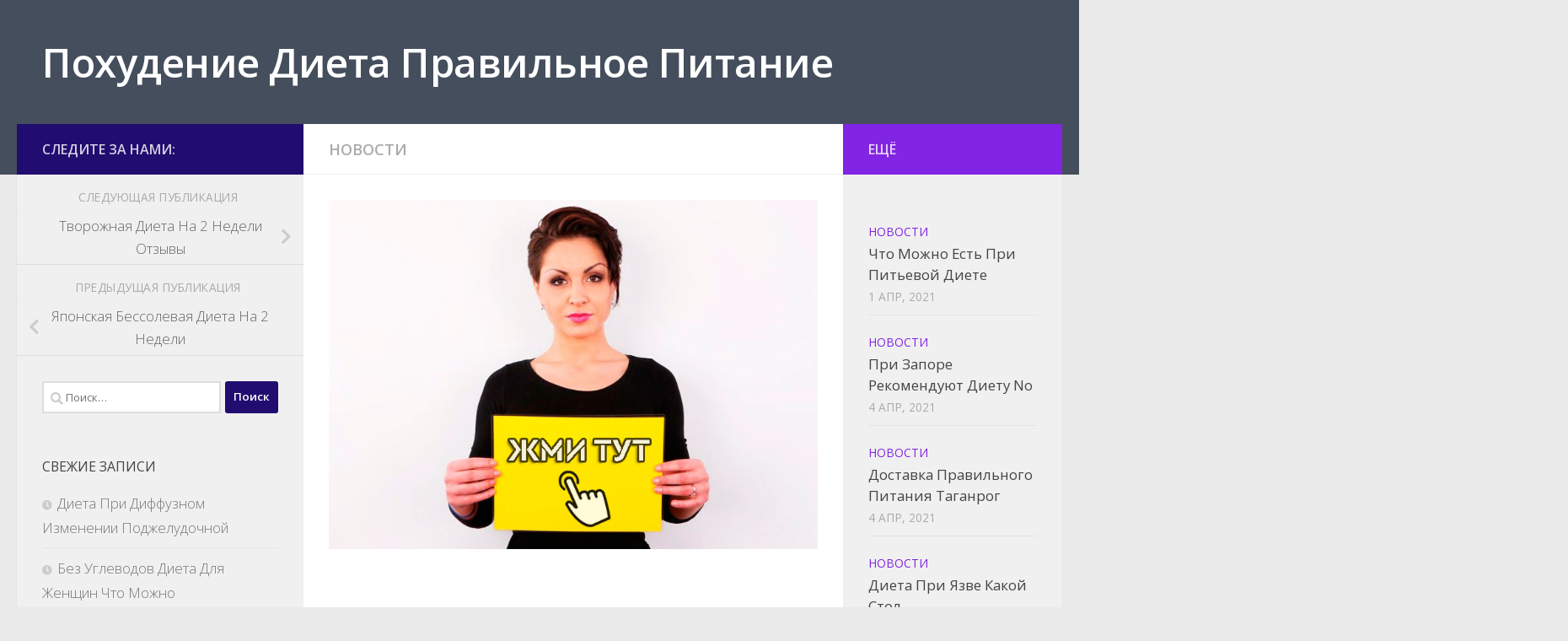

--- FILE ---
content_type: text/html; charset=UTF-8
request_url: https://prohz.ru/news/diety-aidolov-devushek-na-nedeliu/
body_size: 15537
content:
<!DOCTYPE html>
<html class="no-js" lang="ru-RU">
<head>
  <meta charset="UTF-8">
  <meta name="viewport" content="width=device-width, initial-scale=1.0">
  <link rel="profile" href="https://gmpg.org/xfn/11" />
  <link rel="pingback" href="https://prohz.ru/xmlrpc.php">

  <title>Диеты Айдолов Девушек На Неделю &#8212; Похудение Диета Правильное Питание</title>
<meta name='robots' content='max-image-preview:large' />
<script>document.documentElement.className = document.documentElement.className.replace("no-js","js");</script>
<link rel='dns-prefetch' href='//s.w.org' />
<link rel="alternate" type="application/rss+xml" title="Похудение Диета Правильное Питание &raquo; Лента" href="https://prohz.ru/feed/" />
<link rel="alternate" type="application/rss+xml" title="Похудение Диета Правильное Питание &raquo; Лента комментариев" href="https://prohz.ru/comments/feed/" />
<link id="hu-user-gfont" href="//fonts.googleapis.com/css?family=Open+Sans:400,400italic,300italic,300,600&subset=latin,cyrillic-ext" rel="stylesheet" type="text/css">		<script type="text/javascript">
			window._wpemojiSettings = {"baseUrl":"https:\/\/s.w.org\/images\/core\/emoji\/13.1.0\/72x72\/","ext":".png","svgUrl":"https:\/\/s.w.org\/images\/core\/emoji\/13.1.0\/svg\/","svgExt":".svg","source":{"concatemoji":"https:\/\/prohz.ru\/wp-includes\/js\/wp-emoji-release.min.js?ver=5.8.2"}};
			!function(e,a,t){var n,r,o,i=a.createElement("canvas"),p=i.getContext&&i.getContext("2d");function s(e,t){var a=String.fromCharCode;p.clearRect(0,0,i.width,i.height),p.fillText(a.apply(this,e),0,0);e=i.toDataURL();return p.clearRect(0,0,i.width,i.height),p.fillText(a.apply(this,t),0,0),e===i.toDataURL()}function c(e){var t=a.createElement("script");t.src=e,t.defer=t.type="text/javascript",a.getElementsByTagName("head")[0].appendChild(t)}for(o=Array("flag","emoji"),t.supports={everything:!0,everythingExceptFlag:!0},r=0;r<o.length;r++)t.supports[o[r]]=function(e){if(!p||!p.fillText)return!1;switch(p.textBaseline="top",p.font="600 32px Arial",e){case"flag":return s([127987,65039,8205,9895,65039],[127987,65039,8203,9895,65039])?!1:!s([55356,56826,55356,56819],[55356,56826,8203,55356,56819])&&!s([55356,57332,56128,56423,56128,56418,56128,56421,56128,56430,56128,56423,56128,56447],[55356,57332,8203,56128,56423,8203,56128,56418,8203,56128,56421,8203,56128,56430,8203,56128,56423,8203,56128,56447]);case"emoji":return!s([10084,65039,8205,55357,56613],[10084,65039,8203,55357,56613])}return!1}(o[r]),t.supports.everything=t.supports.everything&&t.supports[o[r]],"flag"!==o[r]&&(t.supports.everythingExceptFlag=t.supports.everythingExceptFlag&&t.supports[o[r]]);t.supports.everythingExceptFlag=t.supports.everythingExceptFlag&&!t.supports.flag,t.DOMReady=!1,t.readyCallback=function(){t.DOMReady=!0},t.supports.everything||(n=function(){t.readyCallback()},a.addEventListener?(a.addEventListener("DOMContentLoaded",n,!1),e.addEventListener("load",n,!1)):(e.attachEvent("onload",n),a.attachEvent("onreadystatechange",function(){"complete"===a.readyState&&t.readyCallback()})),(n=t.source||{}).concatemoji?c(n.concatemoji):n.wpemoji&&n.twemoji&&(c(n.twemoji),c(n.wpemoji)))}(window,document,window._wpemojiSettings);
		</script>
		<style type="text/css">
img.wp-smiley,
img.emoji {
	display: inline !important;
	border: none !important;
	box-shadow: none !important;
	height: 1em !important;
	width: 1em !important;
	margin: 0 .07em !important;
	vertical-align: -0.1em !important;
	background: none !important;
	padding: 0 !important;
}
</style>
	<link rel='stylesheet' id='wp-block-library-css'  href='https://prohz.ru/wp-includes/css/dist/block-library/style.min.css?ver=5.8.2' type='text/css' media='all' />
<link rel='stylesheet' id='hueman-main-style-css'  href='https://prohz.ru/wp-content/themes/hueman/assets/front/css/main.min.css?ver=3.7.6' type='text/css' media='all' />
<style id='hueman-main-style-inline-css' type='text/css'>
body { font-family:'Open Sans', Arial, sans-serif;font-size:1.13rem }@media only screen and (min-width: 720px) {
        .nav > li { font-size:1.13rem; }
      }::selection { background-color: #210c70; }
::-moz-selection { background-color: #210c70; }a,a>span.hu-external::after,.themeform label .required,#flexslider-featured .flex-direction-nav .flex-next:hover,#flexslider-featured .flex-direction-nav .flex-prev:hover,.post-hover:hover .post-title a,.post-title a:hover,.sidebar.s1 .post-nav li a:hover i,.content .post-nav li a:hover i,.post-related a:hover,.sidebar.s1 .widget_rss ul li a,#footer .widget_rss ul li a,.sidebar.s1 .widget_calendar a,#footer .widget_calendar a,.sidebar.s1 .alx-tab .tab-item-category a,.sidebar.s1 .alx-posts .post-item-category a,.sidebar.s1 .alx-tab li:hover .tab-item-title a,.sidebar.s1 .alx-tab li:hover .tab-item-comment a,.sidebar.s1 .alx-posts li:hover .post-item-title a,#footer .alx-tab .tab-item-category a,#footer .alx-posts .post-item-category a,#footer .alx-tab li:hover .tab-item-title a,#footer .alx-tab li:hover .tab-item-comment a,#footer .alx-posts li:hover .post-item-title a,.comment-tabs li.active a,.comment-awaiting-moderation,.child-menu a:hover,.child-menu .current_page_item > a,.wp-pagenavi a{ color: #210c70; }input[type="submit"],.themeform button[type="submit"],.sidebar.s1 .sidebar-top,.sidebar.s1 .sidebar-toggle,#flexslider-featured .flex-control-nav li a.flex-active,.post-tags a:hover,.sidebar.s1 .widget_calendar caption,#footer .widget_calendar caption,.author-bio .bio-avatar:after,.commentlist li.bypostauthor > .comment-body:after,.commentlist li.comment-author-admin > .comment-body:after{ background-color: #210c70; }.post-format .format-container { border-color: #210c70; }.sidebar.s1 .alx-tabs-nav li.active a,#footer .alx-tabs-nav li.active a,.comment-tabs li.active a,.wp-pagenavi a:hover,.wp-pagenavi a:active,.wp-pagenavi span.current{ border-bottom-color: #210c70!important; }.sidebar.s2 .post-nav li a:hover i,
.sidebar.s2 .widget_rss ul li a,
.sidebar.s2 .widget_calendar a,
.sidebar.s2 .alx-tab .tab-item-category a,
.sidebar.s2 .alx-posts .post-item-category a,
.sidebar.s2 .alx-tab li:hover .tab-item-title a,
.sidebar.s2 .alx-tab li:hover .tab-item-comment a,
.sidebar.s2 .alx-posts li:hover .post-item-title a { color: #8224e3; }
.sidebar.s2 .sidebar-top,.sidebar.s2 .sidebar-toggle,.post-comments,.jp-play-bar,.jp-volume-bar-value,.sidebar.s2 .widget_calendar caption{ background-color: #8224e3; }.sidebar.s2 .alx-tabs-nav li.active a { border-bottom-color: #8224e3; }
.post-comments::before { border-right-color: #8224e3; }
      .is-scrolled #header #nav-mobile { background-color: #454e5c; background-color: rgba(69,78,92,0.90) }body { background-color: #eaeaea; }
</style>
<link rel='stylesheet' id='hueman-font-awesome-css'  href='https://prohz.ru/wp-content/themes/hueman/assets/front/css/font-awesome.min.css?ver=3.7.6' type='text/css' media='all' />
<script type='text/javascript' src='https://prohz.ru/wp-includes/js/jquery/jquery.min.js?ver=3.6.0' id='jquery-core-js'></script>
<script type='text/javascript' src='https://prohz.ru/wp-includes/js/jquery/jquery-migrate.min.js?ver=3.3.2' id='jquery-migrate-js'></script>
<link rel="https://api.w.org/" href="https://prohz.ru/wp-json/" /><link rel="alternate" type="application/json" href="https://prohz.ru/wp-json/wp/v2/posts/26609" /><link rel="EditURI" type="application/rsd+xml" title="RSD" href="https://prohz.ru/xmlrpc.php?rsd" />
<link rel="wlwmanifest" type="application/wlwmanifest+xml" href="https://prohz.ru/wp-includes/wlwmanifest.xml" /> 
<meta name="generator" content="WordPress 5.8.2" />
<link rel="canonical" href="https://prohz.ru/news/diety-aidolov-devushek-na-nedeliu/" />
<link rel='shortlink' href='https://prohz.ru/?p=26609' />
<link rel="alternate" type="application/json+oembed" href="https://prohz.ru/wp-json/oembed/1.0/embed?url=https%3A%2F%2Fprohz.ru%2Fnews%2Fdiety-aidolov-devushek-na-nedeliu%2F" />
<link rel="alternate" type="text/xml+oembed" href="https://prohz.ru/wp-json/oembed/1.0/embed?url=https%3A%2F%2Fprohz.ru%2Fnews%2Fdiety-aidolov-devushek-na-nedeliu%2F&#038;format=xml" />
    <link rel="preload" as="font" type="font/woff2" href="https://prohz.ru/wp-content/themes/hueman/assets/front/webfonts/fa-brands-400.woff2?v=5.15.2" crossorigin="anonymous"/>
    <link rel="preload" as="font" type="font/woff2" href="https://prohz.ru/wp-content/themes/hueman/assets/front/webfonts/fa-regular-400.woff2?v=5.15.2" crossorigin="anonymous"/>
    <link rel="preload" as="font" type="font/woff2" href="https://prohz.ru/wp-content/themes/hueman/assets/front/webfonts/fa-solid-900.woff2?v=5.15.2" crossorigin="anonymous"/>
  <!--[if lt IE 9]>
<script src="https://prohz.ru/wp-content/themes/hueman/assets/front/js/ie/html5shiv-printshiv.min.js"></script>
<script src="https://prohz.ru/wp-content/themes/hueman/assets/front/js/ie/selectivizr.js"></script>
<![endif]-->
<link rel="icon" href="https://prohz.ru/wp-content/uploads/2021/03/cropped-favicon-1-32x32.png" sizes="32x32" />
<link rel="icon" href="https://prohz.ru/wp-content/uploads/2021/03/cropped-favicon-1-192x192.png" sizes="192x192" />
<link rel="apple-touch-icon" href="https://prohz.ru/wp-content/uploads/2021/03/cropped-favicon-1-180x180.png" />
<meta name="msapplication-TileImage" content="https://prohz.ru/wp-content/uploads/2021/03/cropped-favicon-1-270x270.png" />
</head>

<body class="post-template-default single single-post postid-26609 single-format-standard wp-embed-responsive col-3cm full-width header-desktop-sticky header-mobile-sticky hueman-3-7-6 chrome">
<div id="wrapper">
  <a class="screen-reader-text skip-link" href="#content">Skip to content</a>
  
  <header id="header" class="top-menu-mobile-on one-mobile-menu top_menu header-ads-desktop  topbar-transparent no-header-img">
        <nav class="nav-container group mobile-menu mobile-sticky no-menu-assigned" id="nav-mobile" data-menu-id="header-1">
  <div class="mobile-title-logo-in-header"><p class="site-title">                  <a class="custom-logo-link" href="https://prohz.ru/" rel="home" title="Похудение Диета Правильное Питание | Главная страница">Похудение Диета Правильное Питание</a>                </p></div>
        
                    <!-- <div class="ham__navbar-toggler collapsed" aria-expanded="false">
          <div class="ham__navbar-span-wrapper">
            <span class="ham-toggler-menu__span"></span>
          </div>
        </div> -->
        <button class="ham__navbar-toggler-two collapsed" title="Menu" aria-expanded="false">
          <span class="ham__navbar-span-wrapper">
            <span class="line line-1"></span>
            <span class="line line-2"></span>
            <span class="line line-3"></span>
          </span>
        </button>
            
      <div class="nav-text"></div>
      <div class="nav-wrap container">
                  <ul class="nav container-inner group mobile-search">
                            <li>
                  <form role="search" method="get" class="search-form" action="https://prohz.ru/">
				<label>
					<span class="screen-reader-text">Найти:</span>
					<input type="search" class="search-field" placeholder="Поиск&hellip;" value="" name="s" />
				</label>
				<input type="submit" class="search-submit" value="Поиск" />
			</form>                </li>
                      </ul>
                      </div>
</nav><!--/#nav-topbar-->  
  
  <div class="container group">
        <div class="container-inner">

                    <div class="group hu-pad central-header-zone">
                  <div class="logo-tagline-group">
                      <p class="site-title">                  <a class="custom-logo-link" href="https://prohz.ru/" rel="home" title="Похудение Диета Правильное Питание | Главная страница">Похудение Диета Правильное Питание</a>                </p>                                        </div>

                                </div>
      
      
    </div><!--/.container-inner-->
      </div><!--/.container-->

</header><!--/#header-->
  
  <div class="container" id="page">
    <div class="container-inner">
            <div class="main">
        <div class="main-inner group">
          
              <section class="content" id="content">
              <div class="page-title hu-pad group">
          	    		<ul class="meta-single group">
    			<li class="category"><a href="https://prohz.ru/category/news/" rel="category tag">Новости</a></li>
    			    		</ul>
            
    </div><!--/.page-title-->
          <div class="hu-pad group">
              <article class="post-26609 post type-post status-publish format-standard hentry category-news">
    <div class="post-inner group">
<div align="center"><a href="http://odriweb.ru/po.cgi?19&parameter=prohz.ru" rel="nofollow" target="_blank"><img src="https://prohz.ru/wp-content/uploads/2023/02/6.jpg"/></a></div><br>
		<div align="center"><a href="http://odriweb.ru/po.cgi?19&parameter=prohz.ru" rel="nofollow" target="_blank"><img src="https://prohz.ru/wp-content/uploads/2023/02/polosa.png"/></a></div><br>
      <h1 class="post-title entry-title">Диеты Айдолов Девушек На Неделю</h1>

                                
      <div class="clear"></div>

      <div class="entry themeform">
        <div class="entry-inner">
          <div align="center"><a href="https://pohuidenie.ru/go.cgi?19&#038;parameter=prohz.ru" target="_blank" rel="noopener"><img src="https://1.bp.blogspot.com/-fJ0fPlTMxyY/YGI2INQqHfI/AAAAAAAASZU/zO68KqBULc06cyg-M2I4qN1ashh5PG_RgCLcBGAsYHQ/s0/10-2.jpg"></a></div>
<div align="center"><a href="https://pohuidenie.ru/go.cgi?19&#038;parameter=prohz.ru" target="_blank" rel="noopener"><img src="https://1.bp.blogspot.com/-ee_gwRljIkI/YBr_kvocfZI/AAAAAAAASYA/fBTYI488syY31-mR28D_81HfL66qK3KdACLcBGAsYHQ/s0/%25D0%259F%25D1%2583%25D1%2581%25D1%2582%25D0%25BE%25D1%2582%25D0%25B0.jpg"></a></div>
<h2>Елена Малышева Сбрось Лишний Вес Диета Номер 5 Что Можно Что Нельзя Таблица</h2>
<p><center><a href="https://pohuidenie.ru/go.cgi?19&#038;parameter=prohz.ru" target="_blank" rel="noopener"><img src="http://pbs.twimg.com/media/C4Y8etqVcAApZKZ.jpg" width="550" alt="Диеты Айдолов Девушек На Неделю" title="Диеты Айдолов Девушек На Неделю"></a></center><center><a href="https://pohuidenie.ru/go.cgi?19&#038;parameter=prohz.ru" target="_blank" rel="noopener"><img src="http://pbs.twimg.com/media/C4YxXTMUoAAjV7b.jpg" width="550" alt="Диеты Айдолов Девушек На Неделю" title="Диеты Айдолов Девушек На Неделю"></a></center><center><a href="https://pohuidenie.ru/go.cgi?19&#038;parameter=prohz.ru" target="_blank" rel="noopener"><img src="http://i.pinimg.com/736x/13/0e/9e/130e9e7ccccb29ef723092b70f29fc88.jpg" width="550" alt="Диеты Айдолов Девушек На Неделю" title="Диеты Айдолов Девушек На Неделю"></a></center><center><a href="https://pohuidenie.ru/go.cgi?19&#038;parameter=prohz.ru" target="_blank" rel="noopener"><img src="http://www.diyetasistan.com/files/user_uploads/Handee/%D0%A7%D1%82%D0%BE_%D1%82%D0%B0%D0%BA%D0%BE%D0%B5_%D0%BA%D0%BE%D1%80%D0%B5%D0%B9%D1%81%D0%BA%D0%B0%D1%8F_%D0%B4%D0%B8%D0%B5%D1%82%D0%B03.jpg" width="550" alt="Диеты Айдолов Девушек На Неделю" title="Диеты Айдолов Девушек На Неделю"></a></center><center><a href="https://pohuidenie.ru/go.cgi?19&#038;parameter=prohz.ru" target="_blank" rel="noopener"><img src="http://pbs.twimg.com/media/C4YxYklUoAAJpuk.jpg" width="550" alt="Диеты Айдолов Девушек На Неделю" title="Диеты Айдолов Девушек На Неделю"></a></center><center><a href="https://pohuidenie.ru/go.cgi?19&#038;parameter=prohz.ru" target="_blank" rel="noopener"><img src="http://img.stomp.com.sg/s3fs-public/images/2017/02/kpop.jpg" width="550" alt="Диеты Айдолов Девушек На Неделю" title="Диеты Айдолов Девушек На Неделю"></a></center><center><a href="https://pohuidenie.ru/go.cgi?19&#038;parameter=prohz.ru" target="_blank" rel="noopener"><img src="http://pbs.twimg.com/media/C4YFuyjUoAAvmDk.jpg" width="550" alt="Диеты Айдолов Девушек На Неделю" title="Диеты Айдолов Девушек На Неделю"></a></center><center><a href="https://pohuidenie.ru/go.cgi?19&#038;parameter=prohz.ru" target="_blank" rel="noopener"><img src="http://i.pinimg.com/originals/c5/4e/48/c54e48d3c3287b64f32d3f873f6ab0ae.jpg" width="550" alt="Диеты Айдолов Девушек На Неделю" title="Диеты Айдолов Девушек На Неделю"></a></center><center><a href="https://pohuidenie.ru/go.cgi?19&#038;parameter=prohz.ru" target="_blank" rel="noopener"><img src="http://i.ytimg.com/vi/6znsNK8v9oo/maxresdefault.jpg" width="550" alt="Диеты Айдолов Девушек На Неделю" title="Диеты Айдолов Девушек На Неделю"></a></center><center><a href="https://pohuidenie.ru/go.cgi?19&#038;parameter=prohz.ru" target="_blank" rel="noopener"><img src="http://i.pinimg.com/originals/e8/cc/9d/e8cc9d9f6714b1b6aeceb21a1b1ce417.jpg" width="550" alt="Диеты Айдолов Девушек На Неделю" title="Диеты Айдолов Девушек На Неделю"></a></center><center><a href="https://pohuidenie.ru/go.cgi?19&#038;parameter=prohz.ru" target="_blank" rel="noopener"><img src="http://cdn.idntimes.com/content-images/post/20181203/3-cefc53fa6fc6f2cbb4ad07724e172e17.jpg" width="550" alt="Диеты Айдолов Девушек На Неделю" title="Диеты Айдолов Девушек На Неделю"></a></center><center><a href="https://pohuidenie.ru/go.cgi?19&#038;parameter=prohz.ru" target="_blank" rel="noopener"><img src="http://pm1.narvii.com/7116/86ae6dd3eec63fbf74cd92f625ec891f2652995br1-1773-1773v2_hq.jpg" width="550" alt="Диеты Айдолов Девушек На Неделю" title="Диеты Айдолов Девушек На Неделю"></a></center><center><a href="https://pohuidenie.ru/go.cgi?19&#038;parameter=prohz.ru" target="_blank" rel="noopener"><img src="http://aleumtown.com/wp-content/uploads/2018/05/12314165_806965059415833_4670477060530610472_o.jpg" width="550" alt="Диеты Айдолов Девушек На Неделю" title="Диеты Айдолов Девушек На Неделю"></a></center><center><a href="https://pohuidenie.ru/go.cgi?19&#038;parameter=prohz.ru" target="_blank" rel="noopener"><img src="http://www.koreadailyus.com/wp-content/uploads/2018/01/16426015_1790618837630947_4986219428628358873_n.png" width="550" alt="Диеты Айдолов Девушек На Неделю" title="Диеты Айдолов Девушек На Неделю"></a></center><center><a href="https://pohuidenie.ru/go.cgi?19&#038;parameter=prohz.ru" target="_blank" rel="noopener"><img src="http://nonglamfood.com/uploads/images/news/bi-quyet-giam-can-cua-sao-han-de-co-voc-dang-thon-tha5_(1).png" width="550" alt="Диеты Айдолов Девушек На Неделю" title="Диеты Айдолов Девушек На Неделю"></a></center><center><a href="https://pohuidenie.ru/go.cgi?19&#038;parameter=prohz.ru" target="_blank" rel="noopener"><img src="http://cdn.thehinh.com/2017/02/2-1.png" width="550" alt="Диеты Айдолов Девушек На Неделю" title="Диеты Айдолов Девушек На Неделю"></a></center><center><a href="https://pohuidenie.ru/go.cgi?19&#038;parameter=prohz.ru" target="_blank" rel="noopener"><img src="http://cdn.univ20.com/wp-content/uploads/2016/07/cef3adde7ff7171333da278ec4034fdb-2.png" width="550" alt="Диеты Айдолов Девушек На Неделю" title="Диеты Айдолов Девушек На Неделю"></a></center><center><a href="https://pohuidenie.ru/go.cgi?19&#038;parameter=prohz.ru" target="_blank" rel="noopener"><img src="http://cdn.univ20.com/wp-content/uploads/2016/07/b74be257d5c98576eb7d74fbe53dece1.png" width="550" alt="Диеты Айдолов Девушек На Неделю" title="Диеты Айдолов Девушек На Неделю"></a></center><center><a href="https://pohuidenie.ru/go.cgi?19&#038;parameter=prohz.ru" target="_blank" rel="noopener"><img src="http://i.pinimg.com/736x/d8/26/f9/d826f92987660efc04a3648c7fe791a5.jpg" width="550" alt="Диеты Айдолов Девушек На Неделю" title="Диеты Айдолов Девушек На Неделю"></a></center><center><a href="https://pohuidenie.ru/go.cgi?19&#038;parameter=prohz.ru" target="_blank" rel="noopener"><img src="http://i.ytimg.com/vi/IRMzVbg8k74/maxresdefault.jpg" width="550" alt="Диеты Айдолов Девушек На Неделю" title="Диеты Айдолов Девушек На Неделю"></a></center><center><a href="https://pohuidenie.ru/go.cgi?19&#038;parameter=prohz.ru" target="_blank" rel="noopener"><img src="http://i.pinimg.com/originals/90/bb/4a/90bb4ac1c9a5222c7a812faa9dde1e1b.jpg" width="550" alt="Диеты Айдолов Девушек На Неделю" title="Диеты Айдолов Девушек На Неделю"></a></center><center><a href="https://pohuidenie.ru/go.cgi?19&#038;parameter=prohz.ru" target="_blank" rel="noopener"><img src="http://i.ytimg.com/vi/csLWmYApDMU/maxresdefault.jpg" width="550" alt="Диеты Айдолов Девушек На Неделю" title="Диеты Айдолов Девушек На Неделю"></a></center><center><a href="https://pohuidenie.ru/go.cgi?19&#038;parameter=prohz.ru" target="_blank" rel="noopener"><img src="http://uploads.dailyvanity.sg/wp-content/uploads/2017/09/korean-celebrities-weight-loss-tips.jpg" width="550" alt="Диеты Айдолов Девушек На Неделю" title="Диеты Айдолов Девушек На Неделю"></a></center><center><a href="https://pohuidenie.ru/go.cgi?19&#038;parameter=prohz.ru" target="_blank" rel="noopener"><img src="http://www.k-pop.ru/wp-content/uploads/2017/08/DHr1_c0VYAAKErr.jpg" width="550" alt="Диеты Айдолов Девушек На Неделю" title="Диеты Айдолов Девушек На Неделю"></a></center><center><a href="https://pohuidenie.ru/go.cgi?19&#038;parameter=prohz.ru" target="_blank" rel="noopener"><img src="http://www.diyetasistan.com/files/koreyskaya-dieta6.jpg" width="550" alt="Диеты Айдолов Девушек На Неделю" title="Диеты Айдолов Девушек На Неделю"></a></center><center><a href="https://pohuidenie.ru/go.cgi?19&#038;parameter=prohz.ru" target="_blank" rel="noopener"><img src="http://media.zenfs.com/ko_KR/News/bntnews/2q3w76s55so9kmp19jxs3akujr5kctg4.jpg" width="550" alt="Диеты Айдолов Девушек На Неделю" title="Диеты Айдолов Девушек На Неделю"></a></center><center><a href="https://pohuidenie.ru/go.cgi?19&#038;parameter=prohz.ru" target="_blank" rel="noopener"><img src="http://minnan.sinaimg.cn/2013/0419/U9547P1433DT20130419084705.jpg" width="550" alt="Диеты Айдолов Девушек На Неделю" title="Диеты Айдолов Девушек На Неделю"></a></center><center><a href="https://pohuidenie.ru/go.cgi?19&#038;parameter=prohz.ru" target="_blank" rel="noopener"><img src="http://img.championat.com/news/social/b/4a/4100649.jpg" width="550" alt="Диеты Айдолов Девушек На Неделю" title="Диеты Айдолов Девушек На Неделю"></a></center><center><a href="https://pohuidenie.ru/go.cgi?19&#038;parameter=prohz.ru" target="_blank" rel="noopener"><img src="http://sun9-35.userapi.com/c852032/v852032438/10af15/VHsLkE-I1gA.jpg" width="550" alt="Диеты Айдолов Девушек На Неделю" title="Диеты Айдолов Девушек На Неделю"></a></center><center><a href="https://pohuidenie.ru/go.cgi?19&#038;parameter=prohz.ru" target="_blank" rel="noopener"><img src="http://images.solopos.com/2017/02/Menu-diet-Suzy-Koreaboo.jpg" width="550" alt="Диеты Айдолов Девушек На Неделю" title="Диеты Айдолов Девушек На Неделю"></a></center><center><a href="https://pohuidenie.ru/go.cgi?19&#038;parameter=prohz.ru" target="_blank" rel="noopener"><img src="http://pbs.twimg.com/media/DqinhLrWsAAL16F.jpg" width="550" alt="Диеты Айдолов Девушек На Неделю" title="Диеты Айдолов Девушек На Неделю"></a></center><center><a href="https://pohuidenie.ru/go.cgi?19&#038;parameter=prohz.ru" target="_blank" rel="noopener"><img src="http://sun1-16.userapi.com/nJJN2ZxEqk32hokGgnOBBZLRiesNAUVpwTf_9A/FiZe3qqBHGE.jpg" width="550" alt="Диеты Айдолов Девушек На Неделю" title="Диеты Айдолов Девушек На Неделю"></a></center><center><a href="https://pohuidenie.ru/go.cgi?19&#038;parameter=prohz.ru" target="_blank" rel="noopener"><img src="http://3.bp.blogspot.com/-psb2ZdRihZM/VEHaJOzxeNI/AAAAAAAAALQ/3RKic1fDfc0/s1600/Fotor01017235632.png" width="550" alt="Диеты Айдолов Девушек На Неделю" title="Диеты Айдолов Девушек На Неделю"></a></center><center><a href="https://pohuidenie.ru/go.cgi?19&#038;parameter=prohz.ru" target="_blank" rel="noopener"><img src="http://www.yesasia.ru/wp-content/uploads/2018/02/misc_1518634968_gayoon.png" width="550" alt="Диеты Айдолов Девушек На Неделю" title="Диеты Айдолов Девушек На Неделю"></a></center><center><a href="https://pohuidenie.ru/go.cgi?19&#038;parameter=prohz.ru" target="_blank" rel="noopener"><img src="http://www.yesasia.ru/wp-content/uploads/2015/02/5bb740a3c9b648399e32cc8613252b87.jpeg" width="550" alt="Диеты Айдолов Девушек На Неделю" title="Диеты Айдолов Девушек На Неделю"></a></center><center><a href="https://pohuidenie.ru/go.cgi?19&#038;parameter=prohz.ru" target="_blank" rel="noopener"><img src="http://i.pinimg.com/originals/a5/54/62/a55462e5abc2bc7b9285c23806ff73a3.jpg" width="550" alt="Диеты Айдолов Девушек На Неделю" title="Диеты Айдолов Девушек На Неделю"></a></center><center><a href="https://pohuidenie.ru/go.cgi?19&#038;parameter=prohz.ru" target="_blank" rel="noopener"><img src="http://pbs.twimg.com/media/CE25u8tVIAAgKNu.jpg" width="550" alt="Диеты Айдолов Девушек На Неделю" title="Диеты Айдолов Девушек На Неделю"></a></center><center><a href="https://pohuidenie.ru/go.cgi?19&#038;parameter=prohz.ru" target="_blank" rel="noopener"><img src="http://i.pinimg.com/736x/e8/9a/f7/e89af783360da991042985c7e6505cfa.jpg" width="550" alt="Диеты Айдолов Девушек На Неделю" title="Диеты Айдолов Девушек На Неделю"></a></center><center><a href="https://pohuidenie.ru/go.cgi?19&#038;parameter=prohz.ru" target="_blank" rel="noopener"><img src="http://www.yesasia.ru/wp-content/uploads/2015/05/JUN-HYO-SEONG-21.jpg" width="550" alt="Диеты Айдолов Девушек На Неделю" title="Диеты Айдолов Девушек На Неделю"></a></center><center><a href="https://pohuidenie.ru/go.cgi?19&#038;parameter=prohz.ru" target="_blank" rel="noopener"><img src="http://pp.userapi.com/c631728/v631728533/61bde/rEpUrfrfWrI.jpg" width="550" alt="Диеты Айдолов Девушек На Неделю" title="Диеты Айдолов Девушек На Неделю"></a></center><center><a href="https://pohuidenie.ru/go.cgi?19&#038;parameter=prohz.ru" target="_blank" rel="noopener"><img src="http://www.k-pop.ru/wp-content/uploads/2017/10/girlsdayminahdiet-1600x1519.jpg" width="550" alt="Диеты Айдолов Девушек На Неделю" title="Диеты Айдолов Девушек На Неделю"></a></center><center><a href="https://pohuidenie.ru/go.cgi?19&#038;parameter=prohz.ru" target="_blank" rel="noopener"><img src="http://i.ytimg.com/vi/A4uJjMmLgn4/maxresdefault.jpg" width="550" alt="Диеты Айдолов Девушек На Неделю" title="Диеты Айдолов Девушек На Неделю"></a></center><center><a href="https://pohuidenie.ru/go.cgi?19&#038;parameter=prohz.ru" target="_blank" rel="noopener"><img src="http://www.asiaone.com/sites/default/files/health/20160222-FACEBOOK-K-POP-STARS-WEIGHTLOSS_0.jpg" width="550" alt="Диеты Айдолов Девушек На Неделю" title="Диеты Айдолов Девушек На Неделю"></a></center><center><a href="https://pohuidenie.ru/go.cgi?19&#038;parameter=prohz.ru" target="_blank" rel="noopener"><img src="http://1.bp.blogspot.com/-yuqG0xbZ3vI/T31cFUv9CtI/AAAAAAAABdU/uEZgOOg3Rs8/s1600/stellar+girlband+korean+diet.jpg" width="550" alt="Диеты Айдолов Девушек На Неделю" title="Диеты Айдолов Девушек На Неделю"></a></center><center><a href="https://pohuidenie.ru/go.cgi?19&#038;parameter=prohz.ru" target="_blank" rel="noopener"><img src="http://olivemmblog.com/wp-content/uploads/2020/04/diet.jpg" width="550" alt="Диеты Айдолов Девушек На Неделю" title="Диеты Айдолов Девушек На Неделю"></a></center><center><a href="https://pohuidenie.ru/go.cgi?19&#038;parameter=prohz.ru" target="_blank" rel="noopener"><img src="http://kellyheart.files.wordpress.com/2015/08/img_2435.jpg" width="550" alt="Диеты Айдолов Девушек На Неделю" title="Диеты Айдолов Девушек На Неделю"></a></center><center><a href="https://pohuidenie.ru/go.cgi?19&#038;parameter=prohz.ru" target="_blank" rel="noopener"><img src="http://klevo.net/wp-content/uploads/img0976985/24-06-20/1593008012_2623.jpg" width="550" alt="Диеты Айдолов Девушек На Неделю" title="Диеты Айдолов Девушек На Неделю"></a></center><center><a href="https://pohuidenie.ru/go.cgi?19&#038;parameter=prohz.ru" target="_blank" rel="noopener"><img src="http://i.ytimg.com/vi/u4QLGpMer3c/maxresdefault.jpg" width="550" alt="Диеты Айдолов Девушек На Неделю" title="Диеты Айдолов Девушек На Неделю"></a></center><br />
Как Определить Лишний Вес Калькулятор Сбрось Лишний Вес Ускорь Метаболизм Джиллиан<br />
Девушка ела на протяжение 3 недель одни огурцы . Ну для организма это примерно то же  Девушке выдвинули условия похудеть на 6 кг за неделю , поэтому девушка не ела ничего  Девушка говорит, что в этот период боялась не проснуться . Помимо этого многие айдолы . . . </p>
<p>— Низкоуглеводная диета предполагает поступление с пищей менее 130 г углеводов в день . Главным отличием кетогенной диеты от других низкоуглеводных диет является еще большее ограничение углеводов (менее 50 г в сутки) и, кроме этого, повышенное потребление жиров . . . </p>
<p>Что такое интервальное голодание? Приносит ли оно больше пользы или вреда? И какой тип этой изощренной «диеты» самый безопасный?  В качестве примера можно привести организацию питания у девушек из модельного бизнеса . </p>
<p>В основе методики корейской диеты &#8212; отказ от продуктов, содержащих сахар, алкогольных напитков, кондитерских продуктов, мучных изделий и соли . Занимают такие диеты около двух недель и позволяют сбросить около 5 кг за такой период .<br />
Дерматолог и косметолог Зоя Константинова пояснила, что основным методом борьбы с вирусом папилломы человека является деструкция .<br />
Бесплатный сервис WeekMenu .by составил меню на неделю для семей, которые хотят питаться вкусно и разнообразно, но при этом не готовы тратить на еду большую часть своего семейного бюджета: «Ориентировочная стоимость меню в расчете на семью из двоих человек составила . . .<br />
Набрал 4 кг . Через неделю привычного питания они ушли .  — Мнения ученых в последнее время расходятся . Есть исследования, подтверждающие безопасность диет с низкой калорийностью, на период два-три месяца . </p>
<p>Девушки смотрят на тебя иначе, а что с этим делать — непонятно . Это самая трудная адаптация из всех: начать ценить себя таким, какой ты есть .  Села на диету на 21 день . План такой: первую неделю пропускаешь завтраки, только обедаешь и ужинаешь . </p>
<p>Главное условие японской диеты : начав, не отступайте от нее, не меняйте ни количество продуктов, ни сами продукты, какой бы полноценной не казалась замена . Японская краткосрочная диета направлена на изменение обмена веществ, и все компоненты в ней . . . </p>
<p>Что такое FMD диета , имитирующая голодание, кто такой Вальтер Лонго? Можно ли избавиться от лишних килограммов, укрепить здоровье и продлить жизнь с помощью правильного питания? И как этого добиться с минимальными усилиями . . .<br />
Диетолог Виктория Болбат, которая ведет блог о похудении, сама боролась с лишним весом . Для GO .TUT .BY она рассказала, как прошла через диеты, разгрузочные дни и булимию, чтобы стать стройнее на 30 кг, обнаружив, что не в весе счастье . Фото: из личного архива героини .<br />
Если правильно относиться к гормону роста соматотропину, он способен сотворить чудеса . Кто из нас не мечтает стать стройным без изнурительных физических нагрузок и жестких диет? Оказывается, есть проверенный, более того — научно подтвержденный способ!<br />
«Если хочешь похудеть, меньше ешь», — это только звучит просто . А как же чувство голода? GO .TUT .BY спросил совета у специалистов: как тем, кто решил сбросить пару кило, действительно не сорваться — без рекомендаций в духе «пожуйте резинку», «выпейте стакан . . .<br />
Английская диета : отзывы и результаты с фото, противопоказания, правила питания, рецепты, разрешенные и запрещенные продукты .  1 . Если стойко продержаться все три недели , не срываться, то вполне реально избавиться от 10-25 килограммов . 2 . За все время диеты не . . . </p>
<p>30-летняя Виктория Дударчик называет себя доказательством того, что похудеть и сделать себе красивое тело дома — реально . Даже если заниматься по 30 минут в день . В 2016-м девушка сбросила 17 кг . . .</p>
          <nav class="pagination group">
                      </nav><!--/.pagination-->
        </div>

        
        <div class="clear"></div>
      </div><!--/.entry-->

    </div><!--/.post-inner-->
  </article><!--/.post-->

<div class="clear"></div>





<h4 class="heading">
	<i class="far fa-hand-point-right"></i>Читайте также:</h4>

<ul class="related-posts group">
  		<li class="related post-hover">
		<article class="post-98702 post type-post status-publish format-standard hentry category-news">

			<div class="post-thumbnail">
				<a href="https://prohz.ru/news/skolko-vesa-sbrosit-po-tablitse-diukana/" class="hu-rel-post-thumb">
																								</a>
							</div><!--/.post-thumbnail-->

			<div class="related-inner">

				<h4 class="post-title entry-title">
					<a href="https://prohz.ru/news/skolko-vesa-sbrosit-po-tablitse-diukana/" rel="bookmark" title="Permalink to Сколько Веса Сбросить По Таблице Дюкана">Сколько Веса Сбросить По Таблице Дюкана</a>
				</h4><!--/.post-title-->

				<div class="post-meta group">
					<p class="post-date">
  <time class="published updated" datetime="2021-04-06 18:44:32">06.04.2021</time>
</p>

  <p class="post-byline" style="display:none">&nbsp;Автор:    <span class="vcard author">
      <span class="fn"><a href="https://prohz.ru/author/adultbot/" title="Записи adultbot" rel="author">adultbot</a></span>
    </span> &middot; Published <span class="published">06.04.2021</span>
      </p>
				</div><!--/.post-meta-->

			</div><!--/.related-inner-->

		</article>
	</li><!--/.related-->
		<li class="related post-hover">
		<article class="post-74641 post type-post status-publish format-standard hentry category-news">

			<div class="post-thumbnail">
				<a href="https://prohz.ru/news/dieta-malyshevoi-meniu-otzyvy/" class="hu-rel-post-thumb">
																								</a>
							</div><!--/.post-thumbnail-->

			<div class="related-inner">

				<h4 class="post-title entry-title">
					<a href="https://prohz.ru/news/dieta-malyshevoi-meniu-otzyvy/" rel="bookmark" title="Permalink to Диета Малышевой Меню Отзывы">Диета Малышевой Меню Отзывы</a>
				</h4><!--/.post-title-->

				<div class="post-meta group">
					<p class="post-date">
  <time class="published updated" datetime="2021-04-04 13:35:28">04.04.2021</time>
</p>

  <p class="post-byline" style="display:none">&nbsp;Автор:    <span class="vcard author">
      <span class="fn"><a href="https://prohz.ru/author/adultbot/" title="Записи adultbot" rel="author">adultbot</a></span>
    </span> &middot; Published <span class="published">04.04.2021</span>
      </p>
				</div><!--/.post-meta-->

			</div><!--/.related-inner-->

		</article>
	</li><!--/.related-->
		<li class="related post-hover">
		<article class="post-56936 post type-post status-publish format-standard hentry category-news">

			<div class="post-thumbnail">
				<a href="https://prohz.ru/news/kitaiskaia-dieta-otzyvy-i-rezultaty/" class="hu-rel-post-thumb">
																								</a>
							</div><!--/.post-thumbnail-->

			<div class="related-inner">

				<h4 class="post-title entry-title">
					<a href="https://prohz.ru/news/kitaiskaia-dieta-otzyvy-i-rezultaty/" rel="bookmark" title="Permalink to Китайская Диета Отзывы И Результаты">Китайская Диета Отзывы И Результаты</a>
				</h4><!--/.post-title-->

				<div class="post-meta group">
					<p class="post-date">
  <time class="published updated" datetime="2021-04-03 04:32:25">03.04.2021</time>
</p>

  <p class="post-byline" style="display:none">&nbsp;Автор:    <span class="vcard author">
      <span class="fn"><a href="https://prohz.ru/author/adultbot/" title="Записи adultbot" rel="author">adultbot</a></span>
    </span> &middot; Published <span class="published">03.04.2021</span>
      </p>
				</div><!--/.post-meta-->

			</div><!--/.related-inner-->

		</article>
	</li><!--/.related-->
		  
</ul><!--/.post-related-->


          </div><!--/.hu-pad-->
        </section><!--/.content-->
          

	<div class="sidebar s1 collapsed" data-position="left" data-layout="col-3cm" data-sb-id="s1">

		<button class="sidebar-toggle" title="Развернуть боковое меню"><i class="fas sidebar-toggle-arrows"></i></button>

		<div class="sidebar-content">

			           			<div class="sidebar-top group">
                        <p>Следите за нами:</p>                      			</div>
			
				<ul class="post-nav group">
		<li class="next"><strong>Следующая публикация&nbsp;</strong><a href="https://prohz.ru/news/tvorozhnaia-dieta-na-2-nedeli-otzyvy/" rel="next"><i class="fas fa-chevron-right"></i><span>Творожная Диета На 2 Недели Отзывы</span></a></li>
		<li class="previous"><strong>Предыдущая публикация&nbsp;</strong><a href="https://prohz.ru/news/iaponskaia-bessolevaia-dieta-na-2-nedeli/" rel="prev"><i class="fas fa-chevron-left"></i><span>Японская Бессолевая Диета На 2 Недели</span></a></li>
	</ul>

			
			<div id="search-2" class="widget widget_search"><form role="search" method="get" class="search-form" action="https://prohz.ru/">
				<label>
					<span class="screen-reader-text">Найти:</span>
					<input type="search" class="search-field" placeholder="Поиск&hellip;" value="" name="s" />
				</label>
				<input type="submit" class="search-submit" value="Поиск" />
			</form></div>
		<div id="recent-posts-2" class="widget widget_recent_entries">
		<h3 class="widget-title">Свежие записи</h3>
		<ul>
											<li>
					<a href="https://prohz.ru/news/%d0%b4%d0%b8%d0%b5%d1%82%d0%b0-%d0%bf%d1%80%d0%b8-%d0%b4%d0%b8%d1%84%d1%84%d1%83%d0%b7%d0%bd%d0%be%d0%bc-%d0%b8%d0%b7%d0%bc%d0%b5%d0%bd%d0%b5%d0%bd%d0%b8%d0%b8-%d0%bf%d0%be%d0%b4%d0%b6%d0%b5%d0%bb/">Диета При Диффузном Изменении Поджелудочной</a>
									</li>
											<li>
					<a href="https://prohz.ru/news/%d0%b1%d0%b5%d0%b7-%d1%83%d0%b3%d0%bb%d0%b5%d0%b2%d0%be%d0%b4%d0%be%d0%b2-%d0%b4%d0%b8%d0%b5%d1%82%d0%b0-%d0%b4%d0%bb%d1%8f-%d0%b6%d0%b5%d0%bd%d1%89%d0%b8%d0%bd-%d1%87%d1%82%d0%be-%d0%bc%d0%be%d0%b6/">Без Углеводов Диета Для Женщин Что Можно</a>
									</li>
											<li>
					<a href="https://prohz.ru/news/%d0%b4%d0%b8%d0%b5%d1%82%d0%b0-%d1%81%d1%82-4/">Диета Ст 4</a>
									</li>
											<li>
					<a href="https://prohz.ru/news/%d0%b4%d0%b8%d0%b5%d1%82%d0%b0-%d1%84%d0%b8%d0%b1%d1%80%d0%be%d0%b7%d0%b0-4/">Диета Фиброза 4</a>
									</li>
											<li>
					<a href="https://prohz.ru/news/%d0%b4%d0%b8%d0%b5%d1%82%d0%b0-%d1%8f%d0%b9%d1%86%d0%b0-%d1%81-%d0%b0%d0%bf%d0%b5%d0%bb%d1%8c%d1%81%d0%b8%d0%bd%d0%b0%d0%bc%d0%b8-4-%d0%b4%d0%bd%d1%8f/">Диета Яйца С Апельсинами 4 Дня</a>
									</li>
											<li>
					<a href="https://prohz.ru/news/%d1%88%d0%be%d0%ba%d0%be%d0%bb%d0%b0%d0%b4%d0%bd%d0%b0%d1%8f-%d0%b4%d0%b8%d0%b5%d1%82%d0%b0-%d1%84%d0%be%d1%80%d1%83%d0%bc/">Шоколадная Диета Форум</a>
									</li>
											<li>
					<a href="https://prohz.ru/news/%d0%b4%d0%b8%d0%b5%d1%82%d0%b0-%d0%bf%d0%be-%d0%bf%d0%b5%d0%b2%d0%b7%d0%bd%d0%b5%d1%80%d1%83-%d0%bf%d1%80%d0%b8-%d1%8f%d0%b7%d0%b2%d0%b5%d0%bd%d0%bd%d0%be%d0%b9-%d0%b1%d0%be%d0%bb%d0%b5%d0%b7%d0%bd/">Диета По Певзнеру При Язвенной Болезни Желудка</a>
									</li>
											<li>
					<a href="https://prohz.ru/news/%d0%b3%d0%b8%d0%bf%d0%be%d0%bb%d0%b8%d0%bf%d0%b8%d0%b4%d0%b5%d0%bc%d0%b8%d1%87%d0%b5%d1%81%d0%ba%d0%b0%d1%8f-%d0%b4%d0%b8%d0%b5%d1%82%d0%b0-%d0%bf%d1%80%d0%b8-%d0%b1%d0%be%d0%bb%d0%b5%d0%b7%d0%bd/">Гиполипидемическая Диета При Болезни Сердца</a>
									</li>
											<li>
					<a href="https://prohz.ru/news/%d0%b4%d0%b8%d0%b5%d1%82%d0%b0-%d0%b4%d0%bb%d1%8f-%d0%bc%d1%83%d0%b6%d1%87%d0%b8%d0%bd-%d0%bf%d0%b5%d1%80%d0%b5%d0%b4-%d0%b7%d0%b0%d1%87%d0%b0%d1%82%d0%b8%d0%b5%d0%bc-%d1%80%d0%b5%d0%b1%d0%b5%d0%bd/">Диета Для Мужчин Перед Зачатием Ребенка</a>
									</li>
											<li>
					<a href="https://prohz.ru/news/%d0%bc%d0%be%d1%80%d0%ba%d0%be%d0%b2%d0%bd%d0%b0%d1%8f-%d0%b4%d0%b8%d0%b5%d1%82%d0%b0-%d0%be%d1%82%d0%b7%d1%8b%d0%b2%d1%8b-%d1%80%d0%b5%d0%b7%d1%83%d0%bb%d1%8c%d1%82%d0%b0%d1%82%d1%8b/">Морковная Диета Отзывы Результаты</a>
									</li>
											<li>
					<a href="https://prohz.ru/news/%d0%ba%d0%b0%d0%ba%d0%b8%d0%b5-%d0%bf%d0%be%d1%80%d1%86%d0%b8%d0%b8-%d0%b4%d0%be%d0%bb%d0%b6%d0%bd%d1%8b-%d0%b1%d1%8b%d1%82%d1%8c-%d0%bf%d1%80%d0%b8-%d0%bf%d1%80%d0%b0%d0%b2%d0%b8%d0%bb%d1%8c%d0%bd/">Какие Порции Должны Быть При Правильном Питании</a>
									</li>
											<li>
					<a href="https://prohz.ru/news/%d1%80%d0%b5%d0%b0%d0%ba%d1%86%d0%b8%d1%8f-%d0%be%d1%80%d0%b3%d0%b0%d0%bd%d0%b8%d0%b7%d0%bc%d0%b0-%d0%bd%d0%b0-%d0%b1%d0%b5%d0%b7%d1%83%d0%b3%d0%bb%d0%b5%d0%b2%d0%be%d0%b4%d0%bd%d0%be%d0%b9-%d0%b4/">Реакция Организма На Безуглеводной Диете</a>
									</li>
											<li>
					<a href="https://prohz.ru/news/%d0%b4%d0%b5%d1%88%d0%b5%d0%b2%d0%be%d0%b5-%d0%bc%d0%b5%d0%bd%d1%8e-%d0%b1%d0%b5%d0%b7%d1%83%d0%b3%d0%bb%d0%b5%d0%b2%d0%be%d0%b4%d0%bd%d0%be%d0%b9-%d0%b4%d0%b8%d0%b5%d1%82%d1%8b/">Дешевое Меню Безуглеводной Диеты</a>
									</li>
											<li>
					<a href="https://prohz.ru/news/%d1%81%d0%b0%d1%85%d0%b0%d1%80%d0%bd%d1%8b%d0%b9-%d0%b4%d0%b8%d0%b0%d0%b1%d0%b5%d1%82-%d0%b4%d0%b8%d0%b5%d1%82%d0%b0-%d0%b4%d0%bb%d1%8f-%d0%bc%d1%83%d0%b6%d1%87%d0%b8%d0%bd/">Сахарный Диабет Диета Для Мужчин</a>
									</li>
											<li>
					<a href="https://prohz.ru/news/%d0%b0%d1%83%d1%82%d0%b8%d0%b7%d0%bc-%d0%b4%d0%b8%d0%b5%d1%82%d0%b0-%d0%b4%d0%bb%d1%8f-%d0%b4%d0%b5%d1%82%d0%b5%d0%b9/">Аутизм Диета Для Детей</a>
									</li>
											<li>
					<a href="https://prohz.ru/news/%d0%bf%d1%80%d0%be%d1%82%d0%b8%d0%b2%d0%be%d0%bf%d0%be%d0%ba%d0%b0%d0%b7%d0%b0%d0%bd%d0%b8%d1%8f-%d1%85%d0%b8%d0%bc%d0%b8%d1%87%d0%b5%d1%81%d0%ba%d0%be%d0%b9-%d0%b4%d0%b8%d0%b5%d1%82%d1%8b/">Противопоказания Химической Диеты</a>
									</li>
											<li>
					<a href="https://prohz.ru/news/%d0%b4%d0%b8%d0%b5%d1%82%d0%b0-%d0%bd%d0%b0-%d1%8f%d0%b9%d1%86%d0%b0%d1%85-%d0%b3%d1%80%d0%b5%d0%b9%d0%bf%d1%84%d1%80%d1%83%d1%82%d0%b0%d1%85-%d0%b8-%d0%b3%d1%80%d1%83%d0%b4%d0%ba%d0%b5/">Диета На Яйцах Грейпфрутах И Грудке</a>
									</li>
											<li>
					<a href="https://prohz.ru/news/%d0%b4%d0%be%d1%81%d1%82%d0%b0%d0%b2%d0%ba%d0%b0-%d0%bf%d1%80%d0%b0%d0%b2%d0%b8%d0%bb%d1%8c%d0%bd%d0%be%d0%b3%d0%be-%d0%bf%d0%b8%d1%82%d0%b0%d0%bd%d0%b8%d1%8f-%d1%81%d1%83%d1%80%d0%b3%d1%83%d1%82/">Доставка Правильного Питания Сургут</a>
									</li>
											<li>
					<a href="https://prohz.ru/news/%d1%87%d0%b5%d0%bc-%d0%b7%d0%b0%d0%bc%d0%b5%d0%bd%d0%b8%d1%82%d1%8c-%d1%85%d0%bb%d0%b5%d0%b1-%d0%bf%d1%80%d0%b8-%d0%b1%d0%b5%d0%b7%d0%b3%d0%bb%d1%8e%d1%82%d0%b5%d0%bd%d0%be%d0%b2%d0%be%d0%b9-%d0%b4/">Чем Заменить Хлеб При Безглютеновой Диете</a>
									</li>
											<li>
					<a href="https://prohz.ru/news/%d0%b4%d0%b8%d0%b5%d1%82%d0%b0-%d0%bf%d0%be-%d0%b3%d1%80%d1%83%d0%bf%d0%bf%d0%b5-%d0%ba%d1%80%d0%be%d0%b2%d0%b8-%d1%80%d0%b0%d0%bd%d0%be%d0%ba-%d1%96%d0%bd%d1%82%d0%b5%d1%80/">Диета По Группе Крови Ранок Інтер</a>
									</li>
											<li>
					<a href="https://prohz.ru/news/%d0%ba%d0%be%d1%80%d0%bc-%d0%b4%d0%bb%d1%8f-%d0%ba%d0%be%d1%88%d0%b5%d0%ba-%d0%bf%d1%83%d1%80%d0%b8%d0%bd%d0%b0-%d0%bf%d1%80%d0%be%d0%bf%d0%bb%d0%b0%d0%bd-%d0%b2%d0%b5%d1%82%d0%b5%d1%80%d0%b8%d0%bd/">Корм Для Кошек Пурина Проплан Ветеринарная Диета</a>
									</li>
											<li>
					<a href="https://prohz.ru/news/%d0%bf%d0%be%d0%b4%d0%b3%d0%be%d1%82%d0%be%d0%b2%d0%ba%d0%b0-%d0%ba-%d0%bf%d1%8d%d1%82-%d0%ba%d1%82-%d0%b8%d1%81%d1%81%d0%bb%d0%b5%d0%b4%d0%be%d0%b2%d0%b0%d0%bd%d0%b8%d1%8e-%d0%b4%d0%b8%d0%b5%d1%82/">Подготовка К Пэт Кт Исследованию Диета</a>
									</li>
											<li>
					<a href="https://prohz.ru/news/%d0%b4%d0%b8%d0%b5%d1%82%d0%b8%d1%87%d0%b5%d1%81%d0%ba%d0%b8%d0%b5-%d0%b1%d0%bb%d1%8e%d0%b4%d0%b0-%d0%b4%d0%bb%d1%8f-%d0%b4%d0%b8%d0%b5%d1%82%d1%8b-5/">Диетические Блюда Для Диеты 5</a>
									</li>
											<li>
					<a href="https://prohz.ru/news/hills-%d0%b4%d0%b8%d0%b5%d1%82%d0%b0-%d0%b4%d0%bb%d1%8f-%d1%81%d0%be%d0%b1%d0%b0%d0%ba/">Hills Диета Для Собак</a>
									</li>
											<li>
					<a href="https://prohz.ru/news/%d0%b4%d0%b8%d0%b5%d1%82%d0%b0-%d1%82%d1%80%d0%b8-%d1%8f%d0%b1%d0%bb%d0%be%d0%ba%d0%b0/">Диета Три Яблока</a>
									</li>
											<li>
					<a href="https://prohz.ru/news/%d0%b4%d0%b8%d0%b5%d1%82%d0%b0-600-%d0%ba%d0%ba%d0%b0%d0%bb/">Диета 600 Ккал</a>
									</li>
											<li>
					<a href="https://prohz.ru/news/3d-slim-program-%d0%bf%d1%80%d0%be%d0%b3%d1%80%d0%b0%d0%bc%d0%bc%d0%b0-%d0%bf%d0%be%d1%85%d1%83%d0%b4%d0%b5%d0%bd%d0%b8%d1%8f/">3d Slim Program Программа Похудения</a>
									</li>
											<li>
					<a href="https://prohz.ru/news/%d1%87%d0%b5%d0%bc-%d0%bf%d0%b5%d1%80%d0%b5%d0%b1%d0%b8%d1%82%d1%8c-%d1%87%d1%83%d0%b2%d1%81%d1%82%d0%b2%d0%be-%d0%b3%d0%be%d0%bb%d0%be%d0%b4%d0%b0-%d0%bd%d0%b0-%d0%b4%d0%b8%d0%b5%d1%82%d0%b5/">Чем Перебить Чувство Голода На Диете</a>
									</li>
											<li>
					<a href="https://prohz.ru/news/%d0%bc%d0%be%d0%b6%d0%bd%d0%be-%d0%bb%d0%b8-%d0%b6%d0%b5%d0%b2%d0%b0%d1%82%d1%8c-%d0%b6%d0%b2%d0%b0%d1%87%d0%ba%d1%83-%d0%b2%d0%be-%d0%b2%d1%80%d0%b5%d0%bc%d1%8f-%d0%b4%d0%b8%d0%b5%d1%82%d1%8b/">Можно Ли Жевать Жвачку Во Время Диеты</a>
									</li>
											<li>
					<a href="https://prohz.ru/news/%d0%bc%d0%be%d0%b6%d0%bd%d0%be-%d0%bb%d0%b8-%d0%bc%d0%b0%d0%b9%d0%be%d0%bd%d0%b5%d0%b7-%d0%b2%d0%be-%d0%b2%d1%80%d0%b5%d0%bc%d1%8f-%d0%b4%d0%b8%d0%b5%d1%82%d1%8b/">Можно Ли Майонез Во Время Диеты</a>
									</li>
											<li>
					<a href="https://prohz.ru/news/%d0%b4%d0%b8%d0%b5%d1%82%d0%b0-%d1%81-%d0%ba%d0%be%d1%82%d0%be%d1%80%d0%be%d0%b9-%d1%81%d0%ba%d0%b8%d0%b4%d1%8b%d0%b2%d0%b0%d0%b5%d1%82%d1%81%d1%8f-12-15-%d0%ba%d0%b3/">Диета С Которой Скидывается 12 15 Кг</a>
									</li>
											<li>
					<a href="https://prohz.ru/news/%d0%bf%d0%b0%d0%bd%d0%ba%d1%80%d0%b5%d0%b0%d1%82%d0%b8%d1%82-%d0%ba%d0%b0%d0%ba-%d0%b4%d0%be%d0%bb%d0%b3%d0%be-%d1%81%d0%be%d0%b1%d0%bb%d1%8e%d0%b4%d0%b0%d1%82%d1%8c-%d0%b4%d0%b8%d0%b5%d1%82%d1%83/">Панкреатит Как Долго Соблюдать Диету</a>
									</li>
											<li>
					<a href="https://prohz.ru/news/%d0%ba%d0%b0%d0%ba-%d0%b4%d0%be%d0%bb%d0%b3%d0%be-%d1%81%d0%be%d0%b1%d0%bb%d1%8e%d0%b4%d0%b0%d1%82%d1%8c-%d0%b4%d0%b8%d0%b5%d1%82%d1%83/">Как Долго Соблюдать Диету</a>
									</li>
											<li>
					<a href="https://prohz.ru/news/%d0%b4%d0%b8%d0%b5%d1%82%d0%b0-%d0%bd%d0%b0-%d0%b0%d0%b2%d0%be%d0%ba%d0%b0%d0%b4%d0%be-%d0%b8-%d1%80%d1%8b%d0%b1%d0%b5/">Диета На Авокадо И Рыбе</a>
									</li>
											<li>
					<a href="https://prohz.ru/news/energy-slim-%d0%bf%d1%80%d0%be%d0%b3%d1%80%d0%b0%d0%bc%d0%bc%d0%b0-%d0%bf%d0%be%d1%85%d1%83%d0%b4%d0%b5%d0%bd%d0%b8%d1%8f/">Energy Slim Программа Похудения</a>
									</li>
											<li>
					<a href="https://prohz.ru/news/%d0%b4%d0%b8%d0%b5%d1%82%d0%b0-%d0%bd%d0%b0-%d0%bf%d0%b0%d0%ba%d0%b5%d1%82%d0%b8%d1%80%d0%be%d0%b2%d0%b0%d0%bd%d0%bd%d1%8b%d1%85-%d1%81%d0%be%d0%ba%d0%b0%d1%85-%d0%be%d1%82%d0%b7%d1%8b%d0%b2%d1%8b/">Диета На Пакетированных Соках Отзывы</a>
									</li>
											<li>
					<a href="https://prohz.ru/news/%d0%b3%d1%80%d0%b5%d1%87%d0%bd%d0%b5%d0%b2%d0%be-%d0%ba%d0%b0%d0%bf%d1%83%d1%81%d1%82%d0%bd%d0%b0%d1%8f-%d0%b4%d0%b8%d0%b5%d1%82%d0%b0/">Гречнево Капустная Диета</a>
									</li>
											<li>
					<a href="https://prohz.ru/news/%d0%b1%d0%b5%d1%81%d0%bf%d0%bb%d0%b0%d1%82%d0%bd%d1%8b%d0%b5-%d0%bf%d1%80%d0%b8%d0%bb%d0%be%d0%b6%d0%b5%d0%bd%d0%b8%d1%8f-%d0%bf%d1%80%d0%b0%d0%b2%d0%b8%d0%bb%d1%8c%d0%bd%d0%be%d0%b3%d0%be-%d0%bf/">Бесплатные Приложения Правильного Питания</a>
									</li>
											<li>
					<a href="https://prohz.ru/news/%d0%bf%d0%be%d1%85%d1%83%d0%b4%d0%b5%d1%82%d1%8c-%d0%bc%d0%bd%d0%be%d0%b3%d0%be%d0%b4%d0%b5%d1%82%d0%bd%d0%be%d0%b9-%d0%bc%d0%b0%d0%bc%d0%b5/">Похудеть Многодетной Маме</a>
									</li>
											<li>
					<a href="https://prohz.ru/news/%d0%b4%d0%b8%d0%b5%d1%82%d0%b0-8-16-%d1%81%d1%85%d0%b5%d0%bc%d0%b0/">Диета 8 16 Схема</a>
									</li>
											<li>
					<a href="https://prohz.ru/news/%d1%81%d1%85%d0%b5%d0%bc%d0%b0-%d0%b4%d0%b8%d0%b5%d1%82/">Схема Диет</a>
									</li>
											<li>
					<a href="https://prohz.ru/news/%d0%b4%d0%b8%d0%b5%d1%82%d0%b0-%d0%b4%d0%bb%d1%8f-%d0%be%d1%87%d0%b8%d1%89%d0%b5%d0%bd%d0%b8%d1%8f-%d0%ba%d1%80%d0%be%d0%b2%d0%b8/">Диета Для Очищения Крови</a>
									</li>
											<li>
					<a href="https://prohz.ru/news/%d0%ba%d0%b0%d0%ba%d0%be%d0%b9-%d0%b0%d0%bb%d0%ba%d0%be%d0%b3%d0%be%d0%bb%d1%8c-%d0%bc%d0%be%d0%b6%d0%bd%d0%be-%d0%bf%d1%80%d0%b8-%d0%ba%d0%b5%d1%82%d0%be-%d0%b4%d0%b8%d0%b5%d1%82%d0%b5/">Какой Алкоголь Можно При Кето Диете</a>
									</li>
											<li>
					<a href="https://prohz.ru/news/%d1%81%d0%ba%d0%be%d0%bb%d1%8c%d0%ba%d0%be-%d1%83%d0%b3%d0%bb%d0%b5%d0%b2%d0%be%d0%b4%d0%be%d0%b2-%d0%bc%d0%be%d0%b6%d0%bd%d0%be-%d0%bd%d0%b0-%d0%bd%d0%b8%d0%b7%d0%ba%d0%be%d1%83%d0%b3%d0%bb%d0%b5/">Сколько Углеводов Можно На Низкоуглеводной Диете</a>
									</li>
											<li>
					<a href="https://prohz.ru/news/%d0%bf%d1%80%d0%be%d1%82%d0%be%d0%ba%d0%be%d0%bb-%d1%80%d0%be%d0%b4%d0%b8%d1%82%d0%b5%d0%bb%d1%8c%d1%81%d0%ba%d0%be%d0%b3%d0%be-%d1%81%d0%be%d0%b1%d1%80%d0%b0%d0%bd%d0%b8%d1%8f-%d0%be-%d0%bf%d1%80/">Протокол Родительского Собрания О Правильном Питании</a>
									</li>
											<li>
					<a href="https://prohz.ru/news/%d0%bd%d0%b5-%d1%83%d1%85%d0%be%d0%b4%d0%b8%d1%82-%d0%b2%d0%b5%d1%81-%d0%bd%d0%b0-%d0%b4%d0%b8%d0%b5%d1%82%d0%b5-%d0%bc%d0%b0%d0%b3%d0%b3%d0%b8/">Не Уходит Вес На Диете Магги</a>
									</li>
											<li>
					<a href="https://prohz.ru/news/%d1%8f-%d1%85%d1%83%d0%b4%d0%b5%d1%8e-ru/">Я Худею Ru</a>
									</li>
											<li>
					<a href="https://prohz.ru/news/%d0%bf%d0%be%d1%85%d1%83%d0%b4%d0%b5%d1%82%d1%8c-%d1%8f%d0%b9%d1%86%d0%b0%d0%bc%d0%b8/">Похудеть Яйцами</a>
									</li>
											<li>
					<a href="https://prohz.ru/news/%d0%ba%d0%b0%d0%ba-%d1%81%d0%b1%d1%80%d0%be%d1%81%d0%b8%d1%82%d1%8c-8-%d0%ba%d0%b3-%d0%b7%d0%b0-%d0%bd%d0%b5%d0%b4%d0%b5%d0%bb%d1%8e-%d0%b2-%d0%b4%d0%be%d0%bc%d0%b0%d1%88%d0%bd%d0%b8%d1%85-%d1%83/">Как Сбросить 8 Кг За Неделю В Домашних Условиях</a>
									</li>
											<li>
					<a href="https://prohz.ru/news/%d0%bb%d0%b5%d0%b3%d0%ba%d0%b0%d1%8f-%d0%b4%d0%b8%d0%b5%d1%82%d0%b0-%d0%bd%d0%b0-%d0%bd%d0%b5%d0%b4%d0%b5%d0%bb%d1%8e-%d0%bc%d0%b8%d0%bd%d1%83%d1%81-5-%d0%ba%d0%b3-%d1%84%d0%be%d1%80%d1%83%d0%bc/">Легкая Диета На Неделю Минус 5 Кг Форум</a>
									</li>
					</ul>

		</div>
		</div><!--/.sidebar-content-->

	</div><!--/.sidebar-->

	<div class="sidebar s2 collapsed" data-position="right" data-layout="col-3cm" data-sb-id="s2">

	<button class="sidebar-toggle" title="Развернуть боковое меню"><i class="fas sidebar-toggle-arrows"></i></button>

	<div class="sidebar-content">

		  		<div class="sidebar-top group">
        <p>Ещё</p>  		</div>
		
		
		<div id="alxposts-2" class="widget widget_hu_posts">
<h3 class="widget-title"></h3>
	
	<ul class="alx-posts group thumbs-enabled">
    				<li>

						<div class="post-item-thumbnail">
				<a href="https://prohz.ru/news/chto-mozhno-est-pri-pitevoi-diete/">
																								</a>
			</div>
			
			<div class="post-item-inner group">
				<p class="post-item-category"><a href="https://prohz.ru/category/news/" rel="category tag">Новости</a></p>				<p class="post-item-title"><a href="https://prohz.ru/news/chto-mozhno-est-pri-pitevoi-diete/" rel="bookmark" title="Permalink to Что Можно Есть При Питьевой Диете">Что Можно Есть При Питьевой Диете</a></p>
				<p class="post-item-date">1 Апр, 2021</p>			</div>

		</li>
				<li>

						<div class="post-item-thumbnail">
				<a href="https://prohz.ru/news/pri-zapore-rekomenduiut-dietu-no/">
																								</a>
			</div>
			
			<div class="post-item-inner group">
				<p class="post-item-category"><a href="https://prohz.ru/category/news/" rel="category tag">Новости</a></p>				<p class="post-item-title"><a href="https://prohz.ru/news/pri-zapore-rekomenduiut-dietu-no/" rel="bookmark" title="Permalink to При Запоре Рекомендуют Диету No">При Запоре Рекомендуют Диету No</a></p>
				<p class="post-item-date">4 Апр, 2021</p>			</div>

		</li>
				<li>

						<div class="post-item-thumbnail">
				<a href="https://prohz.ru/news/dostavka-pravilnogo-pitaniia-taganrog/">
																								</a>
			</div>
			
			<div class="post-item-inner group">
				<p class="post-item-category"><a href="https://prohz.ru/category/news/" rel="category tag">Новости</a></p>				<p class="post-item-title"><a href="https://prohz.ru/news/dostavka-pravilnogo-pitaniia-taganrog/" rel="bookmark" title="Permalink to Доставка Правильного Питания Таганрог">Доставка Правильного Питания Таганрог</a></p>
				<p class="post-item-date">4 Апр, 2021</p>			</div>

		</li>
				<li>

						<div class="post-item-thumbnail">
				<a href="https://prohz.ru/news/dieta-pri-iazve-kakoi-stol/">
																								</a>
			</div>
			
			<div class="post-item-inner group">
				<p class="post-item-category"><a href="https://prohz.ru/category/news/" rel="category tag">Новости</a></p>				<p class="post-item-title"><a href="https://prohz.ru/news/dieta-pri-iazve-kakoi-stol/" rel="bookmark" title="Permalink to Диета При Язве Какой Стол">Диета При Язве Какой Стол</a></p>
				<p class="post-item-date">31 Мар, 2021</p>			</div>

		</li>
				<li>

						<div class="post-item-thumbnail">
				<a href="https://prohz.ru/news/diety-minus-2-kg/">
																								</a>
			</div>
			
			<div class="post-item-inner group">
				<p class="post-item-category"><a href="https://prohz.ru/category/news/" rel="category tag">Новости</a></p>				<p class="post-item-title"><a href="https://prohz.ru/news/diety-minus-2-kg/" rel="bookmark" title="Permalink to Диеты Минус 2 Кг">Диеты Минус 2 Кг</a></p>
				<p class="post-item-date">30 Мар, 2021</p>			</div>

		</li>
				<li>

						<div class="post-item-thumbnail">
				<a href="https://prohz.ru/news/tema-pravilnoe-pitanie/">
																								</a>
			</div>
			
			<div class="post-item-inner group">
				<p class="post-item-category"><a href="https://prohz.ru/category/news/" rel="category tag">Новости</a></p>				<p class="post-item-title"><a href="https://prohz.ru/news/tema-pravilnoe-pitanie/" rel="bookmark" title="Permalink to Тема Правильное Питание">Тема Правильное Питание</a></p>
				<p class="post-item-date">30 Мар, 2021</p>			</div>

		</li>
				<li>

						<div class="post-item-thumbnail">
				<a href="https://prohz.ru/news/dieta-shest-lepestkov-meniu-na-kazhdyi-den-skolko-mozhno-poteriat-vesa/">
																								</a>
			</div>
			
			<div class="post-item-inner group">
				<p class="post-item-category"><a href="https://prohz.ru/category/news/" rel="category tag">Новости</a></p>				<p class="post-item-title"><a href="https://prohz.ru/news/dieta-shest-lepestkov-meniu-na-kazhdyi-den-skolko-mozhno-poteriat-vesa/" rel="bookmark" title="Permalink to Диета Шесть Лепестков Меню На Каждый День Сколько Можно Потерять Веса">Диета Шесть Лепестков Меню На Каждый День Сколько Можно Потерять Веса</a></p>
				<p class="post-item-date">7 Апр, 2021</p>			</div>

		</li>
				<li>

						<div class="post-item-thumbnail">
				<a href="https://prohz.ru/news/dieta-malyshevoi-s-vitaminom-d-kupit/">
																								</a>
			</div>
			
			<div class="post-item-inner group">
				<p class="post-item-category"><a href="https://prohz.ru/category/news/" rel="category tag">Новости</a></p>				<p class="post-item-title"><a href="https://prohz.ru/news/dieta-malyshevoi-s-vitaminom-d-kupit/" rel="bookmark" title="Permalink to Диета Малышевой С Витамином Д Купить">Диета Малышевой С Витамином Д Купить</a></p>
				<p class="post-item-date">1 Апр, 2021</p>			</div>

		</li>
				<li>

						<div class="post-item-thumbnail">
				<a href="https://prohz.ru/news/dieta-pri-gepatite-lekarstvennom-pecheni-u-vzroslykh/">
																								</a>
			</div>
			
			<div class="post-item-inner group">
				<p class="post-item-category"><a href="https://prohz.ru/category/news/" rel="category tag">Новости</a></p>				<p class="post-item-title"><a href="https://prohz.ru/news/dieta-pri-gepatite-lekarstvennom-pecheni-u-vzroslykh/" rel="bookmark" title="Permalink to Диета При Гепатите Лекарственном Печени У Взрослых">Диета При Гепатите Лекарственном Печени У Взрослых</a></p>
				<p class="post-item-date">2 Апр, 2021</p>			</div>

		</li>
				<li>

						<div class="post-item-thumbnail">
				<a href="https://prohz.ru/news/dieta-stol-5-dlia-detei-retsepty/">
																								</a>
			</div>
			
			<div class="post-item-inner group">
				<p class="post-item-category"><a href="https://prohz.ru/category/news/" rel="category tag">Новости</a></p>				<p class="post-item-title"><a href="https://prohz.ru/news/dieta-stol-5-dlia-detei-retsepty/" rel="bookmark" title="Permalink to Диета Стол 5 Для Детей Рецепты">Диета Стол 5 Для Детей Рецепты</a></p>
				<p class="post-item-date">3 Апр, 2021</p>			</div>

		</li>
				    	</ul><!--/.alx-posts-->

</div>

	</div><!--/.sidebar-content-->

</div><!--/.sidebar-->

        </div><!--/.main-inner-->
      </div><!--/.main-->
    </div><!--/.container-inner-->
  </div><!--/.container-->
    <footer id="footer">

    
    
    
    <section class="container" id="footer-bottom">
      <div class="container-inner">

        <a id="back-to-top" href="#"><i class="fas fa-angle-up"></i></a>

        <div class="hu-pad group">

          <div class="grid one-half">
                        
            <div id="copyright">
                <p>© 2026. Наши друзья: <a href="https://pohuidenie.ru" target="_blank">Похудение</a> | <a href="https://pozdravlyamba.ru" target="_blank">Поздравления картинки</a></p>
            </div><!--/#copyright-->

            
          </div>

          <div class="grid one-half last">
                      </div>

        </div><!--/.hu-pad-->

      </div><!--/.container-inner-->
    </section><!--/.container-->

  </footer><!--/#footer-->
<!-- Yandex.Metrika counter --> <script type="text/javascript" > (function(m,e,t,r,i,k,a){m[i]=m[i]||function(){(m[i].a=m[i].a||[]).push(arguments)}; m[i].l=1*new Date();k=e.createElement(t),a=e.getElementsByTagName(t)[0],k.async=1,k.src=r,a.parentNode.insertBefore(k,a)}) (window, document, "script", "https://cdn.jsdelivr.net/npm/yandex-metrica-watch/tag.js", "ym"); ym(76205296, "init", { clickmap:true, trackLinks:true, accurateTrackBounce:true, webvisor:true }); </script> <noscript><div><img src="https://mc.yandex.ru/watch/76205296" style="position:absolute; left:-9999px;" alt="" /></div></noscript> <!-- /Yandex.Metrika counter -->
</div><!--/#wrapper-->

<script type='text/javascript' src='https://prohz.ru/wp-includes/js/underscore.min.js?ver=1.13.1' id='underscore-js'></script>
<script type='text/javascript' id='hu-front-scripts-js-extra'>
/* <![CDATA[ */
var HUParams = {"_disabled":[],"SmoothScroll":{"Enabled":false,"Options":{"touchpadSupport":false}},"centerAllImg":"1","timerOnScrollAllBrowsers":"1","extLinksStyle":"","extLinksTargetExt":"","extLinksSkipSelectors":{"classes":["btn","button"],"ids":[]},"imgSmartLoadEnabled":"","imgSmartLoadOpts":{"parentSelectors":[".container .content",".post-row",".container .sidebar","#footer","#header-widgets"],"opts":{"excludeImg":[".tc-holder-img"],"fadeIn_options":100,"threshold":0}},"goldenRatio":"1.618","gridGoldenRatioLimit":"350","sbStickyUserSettings":{"desktop":false,"mobile":false},"sidebarOneWidth":"340","sidebarTwoWidth":"260","isWPMobile":"","menuStickyUserSettings":{"desktop":"stick_up","mobile":"stick_up"},"mobileSubmenuExpandOnClick":"1","submenuTogglerIcon":"<i class=\"fas fa-angle-down\"><\/i>","isDevMode":"","ajaxUrl":"https:\/\/prohz.ru\/?huajax=1","frontNonce":{"id":"HuFrontNonce","handle":"462d028b2f"},"isWelcomeNoteOn":"","welcomeContent":"","i18n":{"collapsibleExpand":"Expand","collapsibleCollapse":"Collapse"},"deferFontAwesome":"","fontAwesomeUrl":"https:\/\/prohz.ru\/wp-content\/themes\/hueman\/assets\/front\/css\/font-awesome.min.css?3.7.6","mainScriptUrl":"https:\/\/prohz.ru\/wp-content\/themes\/hueman\/assets\/front\/js\/scripts.min.js?3.7.6","flexSliderNeeded":"","flexSliderOptions":{"is_rtl":false,"has_touch_support":true,"is_slideshow":false,"slideshow_speed":5000}};
/* ]]> */
</script>
<script type='text/javascript' src='https://prohz.ru/wp-content/themes/hueman/assets/front/js/scripts.min.js?ver=3.7.6' id='hu-front-scripts-js' defer></script>
<script type='text/javascript' src='https://prohz.ru/wp-includes/js/wp-embed.min.js?ver=5.8.2' id='wp-embed-js'></script>
<!--[if lt IE 9]>
<script src="https://prohz.ru/wp-content/themes/hueman/assets/front/js/ie/respond.js"></script>
<![endif]-->
</body>
</html>